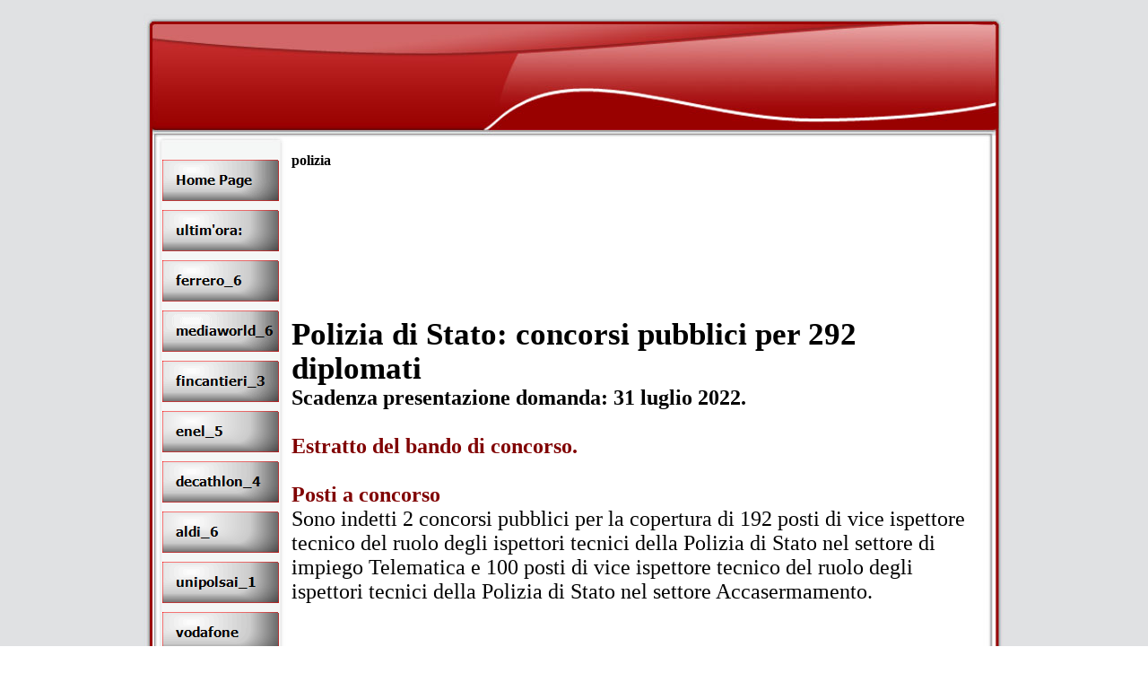

--- FILE ---
content_type: text/html
request_url: http://diariolavoro.com/polizia.html
body_size: 4082
content:
<!DOCTYPE html PUBLIC "-//W3C//DTD XHTML 1.0 Strict//EN" "http://www.w3.org/TR/xhtml1/DTD/xhtml1-strict.dtd">
<html xmlns="http://www.w3.org/1999/xhtml" xml:lang="it" lang="it" dir="ltr">
<head>
	<title>polizia</title>

	<!-- Contents -->
	<meta http-equiv="Content-Type" content="text/html; charset=iso-8859-1" />
	<meta http-equiv="Content-Language" content="it" />
	<meta http-equiv="last-modified" content="18/09/2024 09:35:52" />
	<meta http-equiv="Content-Type-Script" content="text/javascript" />
	<meta name="description" content="sito informativo di notizie sul lavoro: concorsi pubblici e offerte di lavoro in tutta Italia" />
	<meta name="keywords" content="lavoro, curriculum, concorsi pubblici, annunci lavoro, offerte lavoro, assunzioni, impiegati, posto fisso, posto di lavoro" />
	<!-- imCustomHead -->
	<meta http-equiv="Expires" content="0" />
	<meta name="Resource-Type" content="document" />
	<meta name="Distribution" content="global" />
	<meta name="Robots" content="index, follow" />
	<meta name="Revisit-After" content="21 days" />
	<meta name="Rating" content="general" />
	<!-- Others -->
	<meta name="Author" content="Edipress" />
	<meta name="Generator" content="Incomedia WebSite X5 Evolution Evolution 8.0.9 - www.websitex5.com" />
	<meta http-equiv="ImageToolbar" content="False" />
	<meta name="MSSmartTagsPreventParsing" content="True" />
	
	<!-- Parent -->
	<link rel="sitemap" href="imsitemap.html" title="Mappa generale del sito" />
	<!-- Res -->
	<script type="text/javascript" src="res/x5engine.js"></script>
	<link rel="stylesheet" type="text/css" href="res/styles.css" media="screen, print" />
	<link rel="stylesheet" type="text/css" href="res/template.css" media="screen" />
	<link rel="stylesheet" type="text/css" href="res/print.css" media="print" />
	<!--[if lt IE 7]><link rel="stylesheet" type="text/css" href="res/iebehavior.css" media="screen" /><![endif]-->
	<link rel="stylesheet" type="text/css" href="res/p076.css" media="screen, print" />
	<link rel="stylesheet" type="text/css" href="res/handheld.css" media="handheld" />
	<link rel="alternate stylesheet" title="Alto contrasto - Accessibilita" type="text/css" href="res/accessibility.css" media="screen" />

</head>
<body>
<div id="imSite">
<div id="imHeader">
	<h1>Diario Lavoro</h1>
</div>
<div class="imInvisible">
<hr />
<a href="#imGoToCont" title="Salta il menu di navigazione">Vai ai contenuti</a>
</div>
<div id="imBody">
	<div id="imMenuMain">

<!-- Menu START -->
<a name="imGoToMenu"></a><p class="imInvisible">Menu principale:</p>
<div id="imMnMn">
<ul>
	<li><a class="imMnItm_1" href="index.html" title=""><span class="imHidden">Home Page</span></a></li>
	<li><a class="imMnItm_2" href="noname.html" title=""><span class="imHidden">ultim'ora:</span></a></li>
	<li><a class="imMnItm_3" href="ferrero_6.html" title=""><span class="imHidden">ferrero_6</span></a></li>
	<li><a class="imMnItm_4" href="mediaworld_6.html" title=""><span class="imHidden">mediaworld_6</span></a></li>
	<li><a class="imMnItm_5" href="fincantieri_3.html" title=""><span class="imHidden">fincantieri_3</span></a></li>
	<li><a class="imMnItm_6" href="enel_5.html" title=""><span class="imHidden">enel_5</span></a></li>
	<li><a class="imMnItm_7" href="decathlon_4.html" title=""><span class="imHidden">decathlon_4</span></a></li>
	<li><a class="imMnItm_8" href="aldi_6.html" title=""><span class="imHidden">aldi_6</span></a></li>
	<li><a class="imMnItm_9" href="unipolsai_1.html" title=""><span class="imHidden">unipolsai_1</span></a></li>
	<li><a class="imMnItm_10" href="vodafone.html" title=""><span class="imHidden">vodafone</span></a></li>
	<li><a class="imMnItm_11" href="zara_1.html" title=""><span class="imHidden">zara_1</span></a></li>
	<li><a class="imMnItm_12" href="unieuro_1.html" title=""><span class="imHidden">unieuro_1</span></a></li>
	<li><a class="imMnItm_13" href="leroymerlin.html" title=""><span class="imHidden">leroymerlin</span></a></li>
	<li><a class="imMnItm_14" href="calzedonia_4.html" title=""><span class="imHidden">calzedonia_4</span></a></li>
	<li><a class="imMnItm_15" href="eni_7.html" title=""><span class="imHidden">eni_7</span></a></li>
	<li><a class="imMnItm_16" href="brt_6.html" title=""><span class="imHidden">brt_6</span></a></li>
	<li><a class="imMnItm_17" href="intesa_6.html" title=""><span class="imHidden">intesa_6</span></a></li>
	<li><a class="imMnItm_18" href="ikea_7.html" title=""><span class="imHidden">ikea_7</span></a></li>
	<li><a class="imMnItm_19" href="mcdonalds_8.html" title=""><span class="imHidden">mcdonalds_8</span></a></li>
	<li><a class="imMnItm_20" href="ntv_3.html" title=""><span class="imHidden">ntv_3</span></a></li>
	<li><a class="imMnItm_21" href="eurospin_4.html" title=""><span class="imHidden">eurospin_4</span></a></li>
</ul>
</div>
<!-- Menu END -->

	</div>
<hr class="imInvisible" />
<a name="imGoToCont"></a>
	<div id="imContent">

<!-- Page START -->
<h2>polizia</h2>
<div id="imPage">

<div id="imCel7_00">
<div id="imCel7_00_Cont">
	<div id="imObj7_00">
<script async src="//pagead2.googlesyndication.com/pagead/js/adsbygoogle.js"></script> <!-- Nuovatendenza Video --> <ins class="adsbygoogle"      style="display:block"      data-ad-client="ca-pub-0049673212968221"      data-ad-slot="1157592331"      data-ad-format="auto"></ins> <script> (adsbygoogle = window.adsbygoogle || []).push({}); </script>
	</div>
</div>
</div>

<div id="imCel0_00">
<div id="imCel0_00_Cont">
	<div id="imObj0_00">
<p class="imAlign_left"><span class="ff2 fc0 fs26 fb ">Polizia di Stato: concorsi pubblici per 292 diplomati</span><span class="ff2 fc0 fs18 fb "><br />Scadenza presentazione domanda: 31 luglio 2022.</span><span class="ff2 fc0 fs18 ">
<br /><br /></span><span class="ff2 fc3 fs18 fb ">Estratto del bando di concorso.<br /><br />Posti a concorso</span><span class="ff2 fc0 fs18 ">
<br />Sono indetti 2 concorsi pubblici per la copertura di 192 posti di vice ispettore tecnico del ruolo degli ispettori tecnici della Polizia di Stato nel settore di impiego Telematica e 100 posti di vice ispettore tecnico del ruolo degli ispettori tecnici della Polizia di Stato nel settore Accasermamento.<br /></span><span class="ff1 fc0 fs10 ">
<br /></span></p>
	</div>
</div>
</div>

<div id="imCel0_01">
<div id="imCel0_01_Cont">
	<div id="imObj0_01">
<p class="imAlign_left"><span class="ff2 fc3 fs18 fb ">Requisiti di ammissione </span><span class="ff2 fc2 fs18 ">
<br />Per il concorso di 192 posti: Diploma liceo Scientifico; diploma Istituto Tecnico indirizzi elettronica ed elettrotecnica o informatica e telecomunicazioni; diploma di Istituto Professionale indirizzo Manutenzione e Assistenza Tecnica oppure Ingegneria Informazione, Ingegneria Industriale, Scienze e Tecnologie Informatiche, Ingegneria Informatica, Ingegneria Automazione, Sicurezza, Telecomunicazioni, Elettronica, Sicurezza Informatica, Fisica, Matematica etc.<br />Per il concorso di 100 posti: Diploma liceo Scientifico, Diploma liceo Artistico indirizzo Architettura e Ambiente, Diploma Istituto Tecnico, settore Tecnologico indirizzo Costruzioni, Ambiente e Territorio oppure Laurea Ingegneria Civile e Ambientale, Scienze Architettura, Scienze Pianificazione  Territoriale, Urbanistica, Paesaggistica e Ambientale, Scienze e Tecniche dell'Edilizia, Conservazione dei Beni Architettonici e Ambientali, Ingegneria Civile, Ingegneria Sistemi Edilizi, Ingegneria della Sicurezza etc.<br /><br /></span><span class="ff1 fc0 fs10 ">
<br /></span></p>
	</div>
</div>
</div>

<div id="imCel7_01">
<div id="imCel7_01_Cont">
	<div id="imObj7_01">
<script async src="//pagead2.googlesyndication.com/pagead/js/adsbygoogle.js"></script> <!-- Nuovatendenza Video --> <ins class="adsbygoogle"      style="display:block"      data-ad-client="ca-pub-0049673212968221"      data-ad-slot="1157592331"      data-ad-format="auto"></ins> <script> (adsbygoogle = window.adsbygoogle || []).push({}); </script>
	</div>
</div>
</div>

<div id="imCel0_02">
<div id="imCel0_02_Cont">
	<div id="imObj0_02">
<p class="imAlign_left"><span class="ff2 fc3 fs18 fb ">Prove di Esame</span><span class="ff2 fc2 fs18 ">
<br />Il concorso per 192 posti si svolgerà attraverso le seguenti fasi: una prova preselettiva consistente in un questionario sulle seguenti materie: comunicazioni elettroniche, tecnica telefonica e radiotecnica, elementi di matematica probabilistica e statistica, sistemi operativi etc..; una prova scritta consistente nella stesura di un elaborato vertente sulle seguenti materie: comunicazioni elettroniche, reti e sistemi di comunicazione via cavo e via etere, protocolli di reti e di trasporto, servizi e sicurezza sulle reti di comunicazione, elementi di matematica probabilistica e statistica, elementi di ingegneria del software, linguaggi di programmazione etc.; una prova orale vertente sulle materie oggetto delle prove scritte e sull'accertamento della conoscenza della lingua inglese etc.<br />Il concorso per 100 posti si svolgerà attraverso le seguenti fasi: una prova preselettiva consiste in un questionario sulle seguenti materie: progettazione, costruzioni, impianti, estimo civile, tecnologia delle costruzioni; una prova scritta consistente nella stesura di un elaborato vertente sulle seguenti materie: tecnologie e tecniche di rappresentazione grafica, progettazione, costruzioni, impianti, gestione del cantiere e sicurezza dell'ambiente di lavoro ed estimo civile; una prova orale, che verterà sulle materie oggetto delle prove scritte e sull’accertamento della conoscenza della lingua inglese. </span><span class="ff2 fc0 fs10 ">
<br /><br /></span><span class="ff2 fc0 fs18 ">
<br /></span></p>
	</div>
</div>
</div>

<div id="imCel0_03">
<div id="imCel0_03_Cont">
	<div id="imObj0_03">
<p class="imAlign_left"><span class="ff2 fc3 fs18 fb ">Domanda di partecipazione</span><span class="ff2 fc0 fs18 "><br />Nella domanda i candidati devono dichiarare: possesso del titolo di studio richiesto, cognome e nome, luogo e data di nascita, codice fiscale, residenza o domicilio, possesso della cittadinanza italiana etc.<br />Le domande per la partecipazione ai concorsi devono essere presentate entro il 31 luglio 2022.<br /></span><span class="ff2 fc3 fs18 fb "><a class="ImLink" href="javascript:imPopUpWin('https://concorsionline.poliziadistato.it/#/',0,0,'yes','yes');" title=""> Per scaricare i bandi completi e per inviare le domande potete cliccare qui</a></span><span class="ff2 fc0 fs18 ">
<br /><br /><br /><br /><br /></span><span class="ff2 fc0 fs14 ">
<br />Leggi anche:</span><span class="ff2 fc0 fs18 ">
<br /></span><span class="ff2 fc3 fs18 fb "><a class="ImLink" href="3750_ripam.html" title=""> Presidenza del Consiglio dei Ministri: concorso pubblico per 3.750 Diplomati</a></span><span class="ff2 fc0 fs18 ">
<br /><br /><br /><br /><br /><br /></span><span class="ff2 fc0 fs12 ">copyright  Diario Lavoro - riproduzione vietata </span><span class="ff2 fc3 fs18 fb ">
<br /><br /></span><span class="ff2 fc0 fs18 ">
<br /></span></p>
<p class="imAlign_center"><span class="ff2 fc0 fs18 fb ">Per rimanere aggiornato su<br />TUTTE LE ASSUNZIONI IN ITALIA<br /></span><span class="ff2 fc3 fs20 fb "><a class="ImLink" href="javascript:imPopUpWin('http://suntini.it/scheda_abbto_1_anno.html',0,0,'yes','yes');" title=""> SCARICA I NOSTRI GIORNALI SUL LAVORO</a></span><span class="ff2 fc0 fs18 ">
<br /></span><span class="ff2 fc2 fs20 ">
<br /></span></p>
	</div>
</div>
</div>

<div id="imCel7_04">
<div id="imCel7_04_Cont">
	<div id="imObj7_04">
<script data-ad-client="ca-pub-0049673212968221" async src="https://pagead2.googlesyndication.com/pagead/js/adsbygoogle.js"></script>
	</div>
</div>
</div>

<div id="imCel7_05">
<div id="imCel7_05_Cont">
	<div id="imObj7_05">
<script type="text/javascript"> var gaJsHost = (("https:" == document.location.protocol) ? "https://ssl." : "http://www."); document.write(unescape("%3Cscript src='" + gaJsHost + "google-analytics.com/ga.js' type='text/javascript'%3E%3C/script%3E")); </script> <script type="text/javascript"> try { var pageTracker = _gat._getTracker("UA-10138795-4"); pageTracker._trackPageview(); } catch(err) {}</script> 
	</div>
</div>
</div>

<div id="imCel7_06">
<div id="imCel7_06_Cont">
	<div id="imObj7_06">
<div id="imMEObj_11" style="left: 56px; top: 20px; width: 488px; height: 16px;" onclick="imOpenLocation('__cookie_policy.html')" ></div>
	</div>
</div>
</div>

<div id="imCel0_04">
<div id="imCel0_04_Cont">
	<div id="imObj0_04">
<p class="imAlign_left"><span class="ff2 fc0 fs12 fb "><a class="ImLink" href="javascript:imPopUpWin('http://www.diariolavoro.it',0,0,'yes','yes');" title=""> Questa è una notizia di </a></span><span class="ff2 fc3 fs12 fb "><a class="ImLink" href="javascript:imPopUpWin('http://www.diariolavoro.it',0,0,'yes','yes');" title="">Diario Lavoro</a></span><span class="ff2 fc0 fs12 fb "><a class="ImLink" href="javascript:imPopUpWin('http://www.diariolavoro.it',0,0,'yes','yes');" title="">. Vedi Gerenza e Pricavy </a></span><span class="ff2 fc3 fs12 fb "><a class="ImLink" href="javascript:imPopUpWin('http://www.diariolavoro.it',0,0,'yes','yes');" title="">QUI</a></span><span class="ff1 fc0 fs10 ">
<br /></span></p>
	</div>
</div>
</div>

</div>
<!-- Page END -->


	</div>
	<div id="imFooter">
<div id="imMEObj_21" style="left: 677px; top: 29px; width: 72px; height: 16px;" onclick="imOpenLocation('javascript:imPopUpWin(\'cookie.html\',0,0,\'yes\',\'yes\');')" ></div>
	</div>
</div>
</div>
<div class="imInvisible">
<hr />
<a href="#imGoToCont" title="Rileggi i contenuti della pagina">Torna ai contenuti</a> | <a href="#imGoToMenu" title="Naviga ancora nella pagina">Torna al menu</a>
</div>


<div id="imShowBoxBG" style="display: none;" onclick="imShowBoxHide()"></div>
<div id="imShowBoxContainer" style="display: none;" onclick="imShowBoxHide()"><div id="imShowBox" style="height: 200px; width: 200px;"></div></div>
<div id="imBGSound"></div>
<div id="imToolTip"><script type="text/javascript">var imt = new IMTip;</script></div>
<script type="text/javascript">imPreloadImages('res/immnu_01b.gif,res/immnu_02b.gif,res/immnu_03b.gif,res/immnu_04b.gif,res/immnu_05b.gif,res/immnu_06b.gif,res/immnu_07b.gif,res/immnu_08b.gif,res/immnu_09b.gif,res/immnu_10b.gif,res/immnu_11b.gif,res/immnu_12b.gif,res/immnu_13b.gif,res/immnu_14b.gif,res/immnu_15b.gif,res/immnu_16b.gif,res/immnu_17b.gif,res/immnu_18b.gif,res/immnu_19b.gif,res/immnu_20b.gif,res/immnu_21b.gif')</script>
<script type="text/javascript">
imMMInit(10);
</script>
</body>
</html>


--- FILE ---
content_type: text/html; charset=utf-8
request_url: https://www.google.com/recaptcha/api2/aframe
body_size: 268
content:
<!DOCTYPE HTML><html><head><meta http-equiv="content-type" content="text/html; charset=UTF-8"></head><body><script nonce="dCAiPVmQzNO4M960qvDhWw">/** Anti-fraud and anti-abuse applications only. See google.com/recaptcha */ try{var clients={'sodar':'https://pagead2.googlesyndication.com/pagead/sodar?'};window.addEventListener("message",function(a){try{if(a.source===window.parent){var b=JSON.parse(a.data);var c=clients[b['id']];if(c){var d=document.createElement('img');d.src=c+b['params']+'&rc='+(localStorage.getItem("rc::a")?sessionStorage.getItem("rc::b"):"");window.document.body.appendChild(d);sessionStorage.setItem("rc::e",parseInt(sessionStorage.getItem("rc::e")||0)+1);localStorage.setItem("rc::h",'1768984970742');}}}catch(b){}});window.parent.postMessage("_grecaptcha_ready", "*");}catch(b){}</script></body></html>

--- FILE ---
content_type: text/css
request_url: http://diariolavoro.com/res/p076.css
body_size: 4473
content:
#imCel7_00 {position: absolute; top: 0px; left: 10px; height: 150px; width: 766px; }
#imObj7_00 {font: 11px Arial; }
#imObj7_00 {padding: 0px; }
#imCel7_00_Cont {text-align: left; height: 150px; width: 766px; overflow: auto; }
#imCel0_00 {position: absolute; top: 160px; left: 10px; height: 367px; width: 766px; }
#imObj0_00 .ff0 {font-family: Times New Roman; }
#imObj0_00 .ff1 {font-family: Tahoma; }
#imObj0_00 .ff2 {font-family: Tahoma; }
#imObj0_00 .fc1 {color: #FFFFFF; }
#imObj0_00 .fc2 {color: #000000; }
#imObj0_00 .fc3 {color: #800000; }
#imObj0_00 .fs26 {font-size: 35px ; vertical-align: baseline; line-height: 38px ; }
#imObj0_00 .fs18 {font-size: 24px ; vertical-align: baseline; line-height: 27px ; }
#imObj0_00 .fs10 {font-size: 13px ; vertical-align: baseline; line-height: 16px ; }
#imObj0_00 {padding: 0px; }
#imCel0_00_Cont {text-align: center; height: 367px; overflow: hidden; }
#imCel0_01 {position: absolute; top: 537px; left: 10px; height: 480px; width: 766px; }
#imObj0_01 .ff0 {font-family: Times New Roman; }
#imObj0_01 .ff1 {font-family: Tahoma; }
#imObj0_01 .ff2 {font-family: Tahoma; }
#imObj0_01 .fc1 {color: #FFFFFF; }
#imObj0_01 .fc2 {color: #000000; }
#imObj0_01 .fc3 {color: #800000; }
#imObj0_01 .fs18 {font-size: 24px ; vertical-align: baseline; line-height: 27px ; }
#imObj0_01 .fs10 {font-size: 13px ; vertical-align: baseline; line-height: 16px ; }
#imObj0_01 {padding: 0px; }
#imCel0_01_Cont {text-align: center; height: 480px; overflow: hidden; }
#imCel7_01 {position: absolute; top: 1027px; left: 10px; height: 150px; width: 766px; }
#imObj7_01 {font: 11px Arial; }
#imObj7_01 {padding: 0px; }
#imCel7_01_Cont {text-align: left; height: 150px; width: 766px; overflow: auto; }
#imCel0_02 {position: absolute; top: 1187px; left: 10px; height: 615px; width: 766px; }
#imObj0_02 .ff0 {font-family: Times New Roman; }
#imObj0_02 .ff1 {font-family: Tahoma; }
#imObj0_02 .ff2 {font-family: Tahoma; }
#imObj0_02 .fc1 {color: #FFFFFF; }
#imObj0_02 .fc2 {color: #000000; }
#imObj0_02 .fc3 {color: #800000; }
#imObj0_02 .fs18 {font-size: 24px ; vertical-align: baseline; line-height: 27px ; }
#imObj0_02 .fs10 {font-size: 13px ; vertical-align: baseline; line-height: 16px ; }
#imObj0_02 {padding: 0px; }
#imCel0_02_Cont {text-align: center; height: 615px; overflow: hidden; }
#imCel0_03 {position: absolute; top: 1812px; left: 10px; height: 754px; width: 766px; }
#imObj0_03 .ff0 {font-family: Times New Roman; }
#imObj0_03 .ff1 {font-family: Tahoma; }
#imObj0_03 .ff2 {font-family: Tahoma; }
#imObj0_03 .fc1 {color: #FFFFFF; }
#imObj0_03 .fc2 {color: #000000; }
#imObj0_03 .fc3 {color: #800000; }
#imObj0_03 .fs18 {font-size: 24px ; vertical-align: baseline; line-height: 27px ; }
#imObj0_03 .fs14 {font-size: 19px ; vertical-align: baseline; line-height: 22px ; }
#imObj0_03 .fs12 {font-size: 16px ; vertical-align: baseline; line-height: 19px ; }
#imObj0_03 .fs20 {font-size: 27px ; vertical-align: baseline; line-height: 30px ; }
#imObj0_03 {padding: 0px; }
#imCel0_03_Cont {text-align: center; height: 754px; overflow: hidden; }
#imCel7_04 {position: absolute; top: 2576px; left: 10px; height: 150px; width: 766px; }
#imObj7_04 {font: 11px Arial; }
#imObj7_04 {padding: 0px; }
#imCel7_04_Cont {text-align: left; height: 150px; width: 766px; overflow: auto; }
#imCel7_05 {position: absolute; top: 2736px; left: 10px; height: 150px; width: 766px; }
#imObj7_05 {font: 11px Arial; }
#imObj7_05 {padding: 0px; }
#imCel7_05_Cont {text-align: left; height: 150px; width: 766px; overflow: auto; }
#imCel7_06 {position: absolute; top: 2896px; left: 10px; height: 150px; width: 766px; }
#imObj7_06 {font: 11px Arial; }
#imObj7_06 {padding: 0px; }
#imCel7_06_Cont {text-align: left; height: 150px; width: 766px; overflow: auto; }
#imCel0_04 {position: absolute; top: 3056px; left: 10px; height: 24px; width: 766px; }
#imObj0_04 .ff0 {font-family: Times New Roman; }
#imObj0_04 .ff1 {font-family: Tahoma; }
#imObj0_04 .ff2 {font-family: Tahoma; }
#imObj0_04 .fc1 {color: #FFFFFF; }
#imObj0_04 .fc2 {color: #000000; }
#imObj0_04 .fc3 {color: #800000; }
#imObj0_04 .fs12 {font-size: 16px ; vertical-align: baseline; line-height: 19px ; }
#imObj0_04 .fs10 {font-size: 13px ; vertical-align: baseline; line-height: 16px ; }
#imObj0_04 {padding: 0px; }
#imCel0_04_Cont {text-align: center; height: 24px; overflow: hidden; }
#imPage {position: relative; height: 3090px; }

